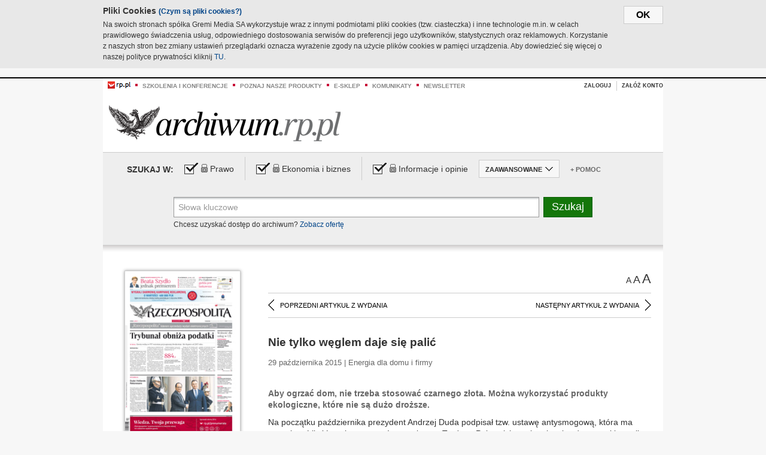

--- FILE ---
content_type: text/html;charset=UTF-8
request_url: https://archiwum.rp.pl/artykul/1290638-Nie-tylko-weglem-daje-sie-palic.html
body_size: 16835
content:







	
		






<!DOCTYPE HTML PUBLIC "-//W3C//DTD HTML 4.01//EN" "http://www.w3.org/TR/html4/strict.dtd">
<html xmlns:og="https://opengraphprotocol.org/schema/" xmlns:fb="https://www.facebook.com/2008/fbml">
    <head>
    

    
     

    

    <link rel="apple-touch-icon" sizes="57x57" href="../img/favicons/apple-icon-57x57.png">
    <link rel="apple-touch-icon" sizes="60x60" href="../img/favicons/apple-icon-60x60.png">
    <link rel="apple-touch-icon" sizes="72x72" href="../img/favicons/apple-icon-72x72.png">
    <link rel="apple-touch-icon" sizes="76x76" href="../img/favicons/apple-icon-76x76.png">
    <link rel="apple-touch-icon" sizes="114x114" href="../img/favicons/apple-icon-114x114.png">
    <link rel="apple-touch-icon" sizes="120x120" href="../img/favicons/apple-icon-120x120.png">
    <link rel="apple-touch-icon" sizes="144x144" href="../img/favicons/apple-icon-144x144.png">
    <link rel="apple-touch-icon" sizes="152x152" href="../img/favicons/apple-icon-152x152.png">
    <link rel="apple-touch-icon" sizes="180x180" href="../img/favicons/apple-icon-180x180.png">
    <link rel="icon" type="image/png" sizes="192x192"  href="../img/favicons/android-icon-192x192.png">
    <link rel="icon" type="image/png" sizes="32x32" href="../img/favicons/favicon-32x32.png">
    <link rel="icon" type="image/png" sizes="96x96" href="../img/favicons/favicon-96x96.png">
    <link rel="icon" type="image/png" sizes="16x16" href="../img/favicons/favicon-16x16.png">
    <link rel="manifest" href="../img/favicons/manifest.json">
    <meta name="msapplication-TileColor" content="#ffffff">
    <meta name="msapplication-TileImage" content="../img/favicons/ms-icon-144x144.png">
    <meta name="theme-color" content="#ffffff">


    
    


    <title>Nie tylko węglem daje się palić - Archiwum Rzeczpospolitej</title>

    <meta name="description" content="Aby ogrzać dom, nie trzeba stosować czarnego złota. Można wykorzystać produkty ekologiczne, które nie są dużo droższe." />
<meta name="robots" content="index, follow"/>

<meta name="copyright" content="Rp.pl">
<meta name="author" content="Rp.pl">

<meta http-equiv="Content-type" content="text/html; charset=UTF-8"/>
<meta http-equiv="Content-Language" content="pl"/>
<meta http-equiv="X-UA-Compatible" content="IE=Edge;chrome=1">


    
    
        	
        <link rel="stylesheet" href="https://static.presspublica.pl/web/arch_rp/css/archiwum-pro-article.css" type="text/css" />	
    


<link rel="stylesheet" href="https://static.presspublica.pl/web/arch_rp/css/archiwum-pro-common.css" type="text/css" />
<link rel="stylesheet" href="https://static.presspublica.pl/web/rp/css/ui-datepicker/jquery-ui-1.8.16.custom.css" type="text/css" />
<link rel="stylesheet" href="https://static.presspublica.pl/web/rp/css/rp_archiwum.css" type="text/css" />


<script type="text/javascript" src="https://static.presspublica.pl/web/arch_rp/js/oknobugs.js"></script>
<script type="text/javascript" src="https://static.presspublica.pl/web/arch_rp/js/keepLogged.js"></script>
<script type="text/javascript" src="https://static.presspublica.pl/web/arch_rp/js/calendarScripts.js"></script>
<script type="text/javascript" src="https://static.presspublica.pl/web/arch_rp/js/ajax.js" ></script>
<script type="text/javascript" src="https://static.presspublica.pl/web/arch_rp/js/ajax-dynamic-content.js"></script>
<script type="text/javascript" src="https://static.presspublica.pl/web/arch_rp/js/ajax-tooltip.js"></script>
<script type="text/javascript" src="/js/prototype.js"></script>
<script type="text/javascript" src="https://static.presspublica.pl/web/arch_rp/js/scriptaculous.js"></script>
<script type="text/javascript" src="https://static.presspublica.pl/web/arch_rp/js/commonScripts.js"></script>

<script type="text/javascript" src="https://code.jquery.com/jquery-1.6.4.min.js"></script>
<script type="text/javascript">
    $.noConflict();
</script>
<script type="text/javascript" src="https://static.presspublica.pl/web/arch_rp/js/jq_cover.js"></script>
<script type="text/javascript" src="https://static.presspublica.pl/web/arch_rp/js/commonArchiveRP.js"></script>
<script type="text/javascript">
    function ajax_init() {
        new Ajax.Updater('exampleV', '/AjaxKalendarzyk', {method:'post', asynchronous:false});
        jQuery('li.selectMonth .customArrow').text(jQuery('#calendarMonthSelect option:selected').text());
        jQuery('li.selectYear .customArrow').text(jQuery('#calendarYearSelect').val());
    }
    function ajax_change(data) {
        if(jQuery('#calendarDateSelected').val() != undefined) {
            var dateSelected = jQuery('#calendarDateSelected').val();
        } else {
            var dateSelected = data;
        }
        new Ajax.Updater('exampleV', '/AjaxKalendarzyk?data='+data+'&dataSelected='+dateSelected, {method:'post', asynchronous:false});
        jQuery('li.selectMonth .customArrow').text(jQuery('#calendarMonthSelect option:selected').text());
        jQuery('li.selectYear .customArrow').text(jQuery('#calendarYearSelect').val());
    }
</script>

<script type="text/javascript" src="https://static.presspublica.pl/web/rp/js/rp_commons.js"></script>
<script type="text/javascript" src="https://static.presspublica.pl/web/arch_rp/js/swfobject_modified.js"></script>
<script type="text/javascript" src="https://static.presspublica.pl/web/rp/js/jquery-ui-1.8.16.cal-auto.min.js"></script>


<script async src='https://cdn.onthe.io/io.js/5AgKXeyzk517'></script>

<!-- Google Tag Manager -->
<script>(function(w,d,s,l,i){w[l]=w[l]||[];w[l].push({'gtm.start':
new Date().getTime(),event:'gtm.js'});var f=d.getElementsByTagName(s)[0],
j=d.createElement(s),dl=l!='dataLayer'?'&l='+l:'';j.async=true;j.src=
'https://www.googletagmanager.com/gtm.js?id='+i+dl;f.parentNode.insertBefore(j,f);
})(window,document,'script','dataLayer','GTM-T7RX9324');</script>
<!-- End Google Tag Manager -->
	
<script async src="https://cdn.onthe.io/io.js/vGctnW9AjIV0"></script>
<script>
window._io_config = window._io_config || {};
window._io_config["0.2.0"] = window._io_config["0.2.0"] || [];
window._io_config["0.2.0"].push({
page_url: "https://archiwum.rp.pl/artykul/1290638.html",
page_url_canonical: "https://archiwum.rp.pl/artykul/1290638.html",
page_title: "Nie tylko węglem daje się palić - Archiwum Rzeczpospolitej",
page_type: "article",
page_language: "en",
article_authors: [],
article_categories: [],
article_type: "longread",
article_word_count: "",
article_publication_date: "Fri, 09 Feb 2018 12:39:12 GMT" 
});
</script>


</head>

<body itemscope itemtype="http://schema.org/Article">

    <!-- Google Tag Manager (noscript) -->
    <noscript><iframe src="https://www.googletagmanager.com/ns.html?id=GTM-T7RX9324"
    height="0" width="0" style="display:none;visibility:hidden"></iframe></noscript>
    <!-- End Google Tag Manager (noscript) -->

    <div id="cookie-gm-new" style="display: none;">
        <div id="cookie-gm-new-inner">
            <button id="cookie-gm-new-button">ok</button>
            <div id="cookie-gm-new-text-container">
                <h4 id="cookie-gm-new-text-header">Pliki Cookies <span><a href="https://gremimedia.pl/cookies.html">(Czym są pliki cookies?)</a></span></h4>
                Na swoich stronach spółka Gremi Media SA wykorzystuje wraz z innymi podmiotami pliki cookies (tzw. ciasteczka) i inne technologie m.in. w celach prawidłowego świadczenia usług, odpowiedniego dostosowania serwisów do preferencji jego użytkowników, statystycznych oraz reklamowych. Korzystanie z naszych stron bez zmiany ustawień przeglądarki oznacza wyrażenie zgody na użycie plików cookies w pamięci urządzenia. Aby dowiedzieć się więcej o naszej polityce prywatności kliknij <a href="https://gremimedia.pl/cookies.html">TU</a>.
            </div>
        </div>
    </div>

<a name="pageTop"></a>
<div id="mainColumn">

    <div id="topLinksBox">
        <div class="topLinkSep noSportV"></div>
        <div class="topLinkDiv noSportV"><a href="https://www.rp.pl/" title="rp.pl"><img src="https://static.presspublica.pl/web/rp/img/layout/logo_rp_small.png" alt="rp.pl" /></a></div>
        <div class="topLinkSep"></div>
        <div class="topLinkDiv"><img src="https://static.presspublica.pl/web/rp/img/layout/list_bullet_red.png" alt="*" /></div>
        <div class="topLinkSep"></div>
        <div class="topLinkElement">
            <a href="http://konferencje.rp.pl" title="Szkolenia i konferencje">Szkolenia i konferencje</a>
        </div>
        <div class="topLinkSep"></div>
        <div class="topLinkDiv"><img src="https://static.presspublica.pl/web/rp/img/layout/list_bullet_red.png" alt="*" /></div>
        <div class="topLinkSep"></div>
        <div class="topLinkElement">
            <a href="https://czytaj.rp.pl/" title="Poznaj nasze produkty">Poznaj nasze produkty</a>
        </div>
        <div class="topLinkSep"></div>
        <div class="topLinkDiv"><img src="https://static.presspublica.pl/web/rp/img/layout/list_bullet_red.png" alt="*" /></div>
        <div class="topLinkSep"></div>
        <div class="topLinkElement">
            <a href="https://www.sklep.rp.pl/" title="e-sklep">e-sklep</a>
        </div>
        <div class="topLinkSep"></div>
        <div class="topLinkDiv"><img src="https://static.presspublica.pl/web/rp/img/layout/list_bullet_red.png" alt="*" /></div>
        <div class="topLinkSep"></div>
        <div class="topLinkElement">
            <a href="http://komunikaty.rp.pl/" title="Komunikaty">Komunikaty</a>
        </div>
        <div class="topLinkSep"></div>
        <div class="topLinkDiv"><img src="https://static.presspublica.pl/web/rp/img/layout/list_bullet_red.png" alt="*" /></div>
        <div class="topLinkSep"></div>
        <div class="topLinkElement">
            <a href="http://newsletter.rp.pl/" title="Newsletter">Newsletter</a>
        </div>
        <div id="loginSearchBox">

            <!-- LOGIN : START -->

            
                
                
                    <div id="loginBox">

                        <div id="loginBtn" class="loginBoxBtns">
                            <a id="loginBtnLink" class="loginBtnLink" href="/login/archiwum" title="Zaloguj">Zaloguj</a>
                        </div>

                        <span class="delimeter">&nbsp;</span>

                        <div id="registerBtn" class="loginBoxBtns">
                            <a id="registerBtnLink" href="https://profil.presspublica.pl/registration?callback_url=https%3A%2F%2Farchiwum.rp.pl%2F" title="Załóż konto">Załóż konto</a>
                        </div>

                
            

            <div class="clr"></div>
        </div> 
        <!-- LOGIN : KONIEC -->

        <div class="clr"></div>
    </div> <!-- id="loginSearchBox" -->
    <!-- LOGIN/SEARCH : KONIEC -->

    <div class="clr"></div>
    <div class="clr"></div>
</div> 

<div id="headerBox">
    <div id="headerBoxp">

        <div id="logoBox">
            <div id="logo">
                <a title="Rzeczpospolita - Archiwum" href="https://archiwum.rp.pl/">
                    <img alt="Rzeczpospolita - Archiwum" src="https://static.presspublica.pl/web/rp/img/layout/logos/logo_archiwum.png"/>
                </a>					
            </div>

        </div> <!-- id="logoBox" -->

        <div class="clr"></div>

    </div>
</div> <!-- id="headerBox" -->

<!-- COOKIES BANNER : START -->
<div id="gm-cookies">
    <div class="cookies-title">
        <span>Pliki cookies</span>
        <a href="https://gremimedia.pl/cookies.html">Czym są pliki cookies <img src="https://static.presspublica.pl/web/rp/img/cookies/Qmark.png" alt="[?]" /></a>
    </div>

    <p>Używamy plików cookies, by ułatwić korzystanie z naszych serwisów.<br />
        Jeśli nie chcesz, by pliki cookies były zapisywane na Twoim dysku
        zmień ustawienia swojej przeglądarki. </p> 

    <button class="gm-cookies-continue-button" type="button">OK</button>
</div>
<!-- COOKIES BANNER 750x100 : KONIEC -->


		






<div id="contentBox">

	



<script type="text/javascript">
function checkQueryString(){
	jQuery('input[name="pageNum"]').val('1');
	if(jQuery("#searchInputArch").val() == 'Słowa kluczowe') {
		jQuery("#searchInputArch").val('')
	}
} 

jQuery(document).ready(function(){
	if(jQuery("#dateFrom").val() == "") {jQuery("#dateFrom").val('DD-MM-RRRR');}
	if(jQuery("#dateTo").val() == "") {jQuery("#dateTo").val('DD-MM-RRRR');}

	jQuery(".advTab").click(function(){
		if (jQuery(this).hasClass('closeTab')) {
			jQuery('#advancedSearchOptions').slideDown("fast");
			jQuery(this).removeClass('closeTab').addClass('openTab');
			
		} else if (jQuery(this).hasClass('openTab')) {
		
			jQuery('#advancedSearchOptions').slideUp("fast");
			jQuery(this).removeClass('openTab').addClass('closeTab');
		}
	});
	
	jQuery("#searchInputArch").focus(function(){
		if(jQuery(this).hasClass('default')) {
			jQuery(this).val('').removeClass('default'); 
		}
	}).blur(function(){
		if(jQuery(this).val() == '') {
			jQuery(this).val('Słowa kluczowe').addClass('default'); 
		}
	});

	jQuery('input[name="date"]').change(function(){
		if(jQuery('input[name="date"]:checked').val() != 'dates') {
			jQuery("#dateFrom").val('DD-MM-RRRR').addClass('datepickerDefault');
			jQuery("#dateTo").val('DD-MM-RRRR').addClass('datepickerDefault');
		}
	});
	
	
	jQuery("#searchInputArch").autocomplete({
		source: function(request, response){
			jQuery.ajax({
				url: "/json",
				dataType: "json",
				type: "POST",
				cache: false,
				data: {
					action: 'autocomplete',
					query: request.term
				},
				success: function(data){
					for(var j = data.result.length; j > 1; j--) {
						for (var i = 1; i < j; i++) {
						if (data.result[i-1].count.content < data.result[i].count.content) {
								var elm = data.result[i-1];
								data.result[i-1] = data.result[i];
								data.result[i] = elm;
							}
						}
					}
					response(jQuery.map(data.result, function(item){
						return {
							label: item.name.content,
							value: item.count.content,
						}
					}));
				}
			});
		},
		focus: function( event, ui ) {
			jQuery("#searchInputArch").val( ui.item.label );
			return false;
		},
		minLength: 2,
		select: function(event, ui){
			jQuery("#searchInputArch").val( ui.item.label );
			return false;
		}
	}).data( "autocomplete" )._renderItem = function( ul, item ) {
		return jQuery( "<li></li>" )
			.data( "item.autocomplete", item )
			.append( "<a>" + item.label + '<span class="searchQueryVal">wyników:' + item.value + "</span></a>" )
			.appendTo( ul );
	};

	jQuery('.ui-autocomplete').removeClass('ui-corner-all');



	//monthNamesShort: ['Sty', 'Lut', 'Mar', 'Kwi', 'Maj', 'Cze', 'Lip', 'Sie', 'Wrz', 'Paź', 'Lis', 'Gru'],
	
	jQuery.datepicker.regional['pl'] = {
		monthNames: ['Styczeń', 'Luty', 'Marzec', 'Kwiecień', 'Maj', 'Czerwiec', 'Lipiec', 'Sierpień', 'Wrzesień', 'Październik', 'Listopad', 'Grudzień'],
		monthNamesShort: ['Styczeń', 'Luty', 'Marzec', 'Kwiecień', 'Maj', 'Czerwiec', 'Lipiec', 'Sierpień', 'Wrzesień', 'Październik', 'Listopad', 'Grudzień'],
		dayNames: ['Niedziela', 'Poniedziałek', 'Wtorek', 'Środa', 'Czwartek', 'Piątek', 'Sobota'],
		dayNamesShort: ['Nie', 'Pn', 'Wt', 'Śr', 'Czw', 'Pt', 'So'],
		dayNamesMin: ['Nd', 'Pn', 'Wt', 'Śr', 'Cz', 'Pt', 'So'],
		dateFormat: 'dd-mm-yy',
		firstDay: 1,
		renderer: jQuery.datepicker.defaultRenderer,
		prevText: '&#x3c;Poprzedni',
		prevStatus: 'Pokaż poprzedni miesiąc',
		prevJumpText: '&#x3c;&#x3c;',
		prevJumpStatus: '',
		nextText: 'Następny&#x3e;',
		nextStatus: 'Pokaż następny miesiąc',
		nextJumpText: '&#x3e;&#x3e;',
		nextJumpStatus: '',
		currentText: 'dzisiaj',
		currentStatus: 'Pokaż aktualny miesiąc',
		todayText: 'Dziś',
		todayStatus: 'Pokaż aktualny miesiąc',
		clearText: 'Wyczyść',
		clearStatus: 'Wyczyść obecną datę',
		closeText: 'zastosuj',
		closeStatus: 'Zamknij bez zapisywania',
		yearStatus: 'Pokaż inny rok',
		monthStatus: 'Pokaż inny miesiąc',
		weekText: 'Tydz',
		weekStatus: 'Tydzień roku',
		dayStatus: '\'Wybierz\' D, M d',
		defaultStatus: 'Wybierz datę',
		isRTL: false,
		minDate: new Date(1993, 1 - 1, 1),
		yearRange: '1993:+1'
	};

	jQuery.datepicker.setDefaults(jQuery.datepicker.regional['pl']);

	jQuery("#dateFrom").click(function(){
		jQuery("#date_Between").attr('checked','checked');
		if(jQuery(this).val() == "DD-MM-RRRR") {
		    jQuery(this).val('').removeClass('datepickerDefault');
		}
	}).datepicker({
		changeMonth: true,
		changeYear: true,
		onClose: function(){
			if(jQuery(this).val() == "") {
				jQuery(this).val('DD-MM-RRRR').addClass('datepickerDefault');
			} else {
				jQuery(this).removeClass('datepickerDefault');
			}
			jQuery(this).blur();
		}
	});

	jQuery("#dateTo").click(function(){
		jQuery("#date_Between").attr('checked','checked');
		if(jQuery(this).val() == "DD-MM-RRRR") {
		      jQuery(this).val('').removeClass('datepickerDefault'); 
		}
	}).datepicker({
		changeMonth: true,
		changeYear: true,
		onClose: function(){
			if(jQuery(this).val() == "") {
				jQuery(this).val('DD-MM-RRRR').addClass('datepickerDefault');
			} else {
				jQuery(this).removeClass('datepickerDefault');
			}
			jQuery(this).blur();
		}
	});

	jQuery('.ui-datepicker').removeClass('ui-corner-all');
});

</script>



<!-- 
test dostepu

			
				
					<span class="article-lock"></span>
				
				
				

-->
<div id="searchNav">
    <form name="searchForm" id="searchForm" class="searchForm" action="/" onsubmit="return checkQueryString();">
		<div id="categoryTreeInfo" style="visibility:hidden"></div>
		<div id="searchOptions" class="clearfix">
			<span id="searchOptionsTitle">Szukaj w:</span>

			<div class="searchOptionsElement firstElement">
				<div class="virtualCheckboxContainer">
					<div class="virtualCheckbox  virtualCheckboxActive"></div>
					<input type="hidden" value="1" class="archivesSectionId" name="archivesSectionId" id="archivesSectionIdPrawo">
				</div>
				<div class="searchOptionsTextContainer">
					
					<div class="lockImg">
						
							<img  src="https://static.presspublica.pl/web/arch_rp/img/layout/lock.png" alt="[x]" title="Dział płatny">
								
													
					</div>
					
					<div class="searchOptionText lockText">
						<span>Prawo</span>
					</div>
				</div>
			</div>

			<div class="searchOptionsElement">
				<div class="virtualCheckboxContainer">
					<div class="virtualCheckbox  virtualCheckboxActive"></div>
					<input type="hidden" value="2" class="archivesSectionId" name="archivesSectionId" id="archivesSectionIdEkoBiz">
				</div>
				<div class="searchOptionsTextContainer">
					
										<div class="lockImg">
						
							<img  src="https://static.presspublica.pl/web/arch_rp/img/layout/lock.png" alt="[x]" title="Dział płatny">
								
													
					</div>
                          
					<div class="searchOptionText lockText">
						<span>Ekonomia i biznes</span>
					</div>
				</div>
			</div>

			<div class="searchOptionsElement lastElement">
				<div class="virtualCheckboxContainer">
					<div class="virtualCheckbox  virtualCheckboxActive"></div>
					<input type="hidden" value="3" class="archivesSectionId" name="archivesSectionId" id="archivesSectionIdInfoOpinie">
				</div>
				<div class="searchOptionsTextContainer">
					
										<div class="lockImg">
						
							<img  src="https://static.presspublica.pl/web/arch_rp/img/layout/lock.png" alt="[x]" title="Dział płatny">
								
													
					</div>
                                       
					<div class="searchOptionText lockText">
						<span>Informacje i opinie</span>
					</div>
				</div>
			</div>

			<div class="searchOptionsElement advTab closeTab">
				<div class="searchOptionsTextContainer">
					<div class="searchOptionText lockText">
						<span>ZAAWANSOWANE</span>
					</div>
					<div class="icon"></div>
				</div>
			</div>

			<div class="searchOptionsElement lastElement">
				<div class="searchOptionsTextContainer">
					<div class="searchOptionText lockText">
						<a class="helpLink" href="/faq" target="_balnk">+ Pomoc</a>
					</div>
				</div>
			</div>
		</div>
   
		<div id="advancedSearchOptions">
			<div id="advancedSearchOptionsWhen">
				<div class="w120">
					<input type="radio" name="date" id="date_All" value="all" checked="checked">
					<label for="date_All"> Wszystkie</label>
				</div>
				<div class="w110">
					<input type="radio" name="date" id="date_Today" value="today" >
					<label for="date_Today"> Dzisiaj</label>
				</div>
				<div class="w150">
					<input type="radio" name="date" id="date_LastWeek" value="lastweek" >
					<label for="date_LastWeek"> Ostatni tydzień</label>
				</div>
				<div class="w140">
					<input type="radio" name="date" id="date_LastMonth" value="lastmonth" >
					<label for="date_LastMonth"> Ostatni miesiąc</label>
				</div>
				<div class="dateInputLabel">
					<input type="radio" name="date" id="date_Between" value="dates" >
					<label for="date_Between"> Między</label>
				</div>
				<div class="dateInputLeft">
					<input name="dateFrom" id="dateFrom" autocomplete="off" class="datepicker  datepickerDefault" value='' maxlength="10">
				</div>
				<div class="dateInputSeparator">&ndash;</div>
				<div class="dateInputRight">
					<input name="dateTo" id="dateTo"  autocomplete="off" class="datepicker  datepickerDefault" value='' maxlength="10">
				</div>
			</div>

			<div id="advancedSearchOptionsWhere">
				<div class="w120">
					<input type="radio" name="scope" id="place_Everywhere" value="0" checked="checked">
					<label for="place_Everywhere"> Wszędzie</label>
				</div>
				<div class="w110">
					<input type="radio" name="scope" id="place_InTitles" value="2" >
					<label for="place_InTitles"> Tytuł</label>
				</div>
				<div class="w150">
					<input type="radio" name="scope" id="place_InAuthors" value="4" >
					<label for="place_InAuthors"> Autor</label>
				</div>
			</div>
		</div>

		<div id="searchBox">
			<div class="floatLBox shadowBox1">
				<input type="text" class="default" name="query" id="searchInputArch"  value="Słowa kluczowe" />
			</div>
			<div class="floatRBox shadowBox3">
				<input type="submit" class="submitBtn" name="searchBtn" id="searchBtn" value="Szukaj">
			</div>

			<div id="searchHelp">

				<div class="lockText" id="searchHelpText">
					
<span> Chcesz uzyskać dostęp do archiwum? <a target="_blank" href="https://czytaj.rp.pl/rp/e-prenumerata/autoodnawialna/plus?utm_source=archiwum_rp&utm_medium=zobacz_oferte">Zobacz ofertę</a></span>

				</div>
			</div>
		</div>
   	
		<div id="searchResultsSortOptions">
			<input type="hidden" name="sortBy" value='date' />
			<input type="hidden" name="sortOrder" value='0' />
			<input type="hidden" name="limit" value='25' />
			<input type="hidden" name="pageNum" value='1' />
		</div>
    </form>
</div>

	<div class="shadow-bottom"></div>


	<div id="col1">

		
			
		





	<script type="text/javascript">
		function getSendArticleForm(article){
			jQuery.ajax({
				type: "GET",
				url: "/WyslijMail.html?newsItemId="+article,
				cache: false,
				dataType: "html",
				success: function(data){
					jQuery('#layerContener').html(data);
					jQuery('#layerMask, #layerContener').show();
				},
				error: function(){
					jQuery('#ajaxLoader').fadeOut('midium');
				}
			});
			return false;
		}
	</script>



	<div id="articleTopBar">
		

		<div class="textSizeBox">
			<ul class="articleTextSizeNew">
				<li><a href="javascript:void(0)"><span class="normalText">A</span></a></li>
				<li><a href="javascript:void(0)"><span class="bigText">A</span></a></li>
				<li><a href="javascript:void(0)"><span class="bigerText">A</span></a></li>
			</ul>
		</div>

		
	</div>


<div class="pageArticleScroll">
	
		
			<a class="pageArticleScrollLeft" href="/artykul/1290637-Grzanie-moze-byc-tanie.html">
			
				<span class="icon"></span><span class="text">POPRZEDNI ARTYKUŁ Z WYDANIA</span>
			</a>
		
		
	

	
		
			<a class="pageArticleScrollRight" href="/artykul/1290640-Taryfa-na-miare-firmy.html">
			
				<span class="text">NASTĘPNY ARTYKUŁ Z WYDANIA</span><span class="icon"></span>
			</a>
		
		
	
</div>

		
		
		
		

		
			
			
				
			
		

		

		

		
		
		

		
			
			
			
			
			
			
			
			
			
			
			
			
			
		

		



		<!-- START KALENDARIUM, GŁÓWNY TEKST -->
		<div id="story" class="componentBox">

			<h1 class="articleTitle">Nie tylko węglem daje się palić</h1>

			<div class="artDetails">29 października 2015 | Energia dla domu i firmy</div>


			<div class="storyContent">
				
				<p class="lead" itemprop="description">Aby ogrzać dom, nie trzeba stosować czarnego złota. Można wykorzystać produkty ekologiczne, które nie są dużo droższe.</p>
				
					
						<p>Na początku października prezydent Andrzej Duda podpisał tzw. ustawę antysmogową, kt&oacute;ra ma ograniczać ilość zanieczyszczeń w powietrzu. To, że w Polsce ich poziom jest bardzo wysoki, wynika m.in. z tego, że w przydomowych piecach palimy węglem. Teraz samorządy będą mogły zakazać jego używania.</p> 
  <p>Na jakie paliwo zamienić węgiel, by nie p&oacute;jść z torbami? Możliwości jest sporo. Już od kilku lat do łask wracają kotły czy kominki opalane drewnem. To paliwo jest tanie i bardziej ekologiczne w por&oacute;wnaniu z węglem. – Podczas spalania drewna wydzielany jest gł&oacute;wnie dwutlenek węgla, minimalne ilości tlenk&oacute;w azotu, a znikome...</p><p/>
					
					
				
				

				
			</div>
			<div class="clr"></div>

				

					
					
					

					
						
						
						
							
							
						
					

					<div class="lockedArticleContainer  lockedArticleUserNotLoggedIn">

						

					<div class="lockedArticleBox">

							<div class="lockedArticleBoxTitle">
								<div class="lockedArticleBoxTitleLogo">
								</div>
								<div class="lockedArticleBoxTitleText">
									Dostęp do treści Archiwum.rp.pl jest płatny.
								</div>
							</div>

							<div class="lockedArticleBoxBody clearfix" style="display: block">


                                <div class="lockedArticleBox2" style="min-height: 180px;width:100%">
                               		<p>Archiwum Rzeczpospolitej to wygodna wyszukiwarka archiwalnych tekstów opublikowanych na łamach dziennika od 1993 roku. Unikalne źródło wiedzy o Polsce i świecie, wzbogacone o perspektywę ekonomiczną i prawną.</p>
									<p>Ponad milion tekstów w jednym miejscu.</p>
                                    <p>Zamów dostęp do pełnego Archiwum "Rzeczpospolitej"</p>
                                    <a href="https://czytaj.rp.pl/produkt/archiwum" class="greenButton">Zamów<br/>Unikalna oferta</a>
                                </div>

							</div>


							<div class="lockedArticleBoxBottomLinks">
              					
								
									<div class="lockedArticleBoxBottomLink">
										<a href="https://archiwum.rp.pl/login/archiwum"><span>Masz już wykupiony dostęp?</span> Zaloguj się</a>
									</div>
                				
								
							</div>

							<div class="clr"></div>

						</div>
					</div> 
			
		</div> 

		
		






<div class="pageArticleScroll">
	
		
			<a class="pageArticleScrollLeft" href="/artykul/1290637-Grzanie-moze-byc-tanie.html">
			
				<span class="icon"></span><span class="text">POPRZEDNI ARTYKUŁ Z WYDANIA</span>
			</a>
		
		
	

	
		
			<a class="pageArticleScrollRight" href="/artykul/1290640-Taryfa-na-miare-firmy.html">
			
				<span class="text">NASTĘPNY ARTYKUŁ Z WYDANIA</span><span class="icon"></span>
			</a>
		
		
	
</div>

	</div> 

	<div id="col2">
		




<!-- START KALENDARIUM, OKLADKA -->

	

	<div class="okladka_Box componentBox">
		<div id="issueBox">
			
				
					<img id="smallCover"
						src="https://static.presspublica.pl/red/rp/img/okladki/s_7_10282.jpg"
						alt="Wydanie: 10282" width="192" height="280" />
				
				
			
			<p id="issueNumber">
				<span class="label">Wydanie: </span> 10282
			</p>
		</div>

		
	</div>


<!-- KONIEC KALENDARIUM, OKLADKA -->



<!-- START KALENDARIUM, MINI KALENDARZ -->
<div class="miniCalendar_Box componentBox">
	








<div id="exampleV">
</div>

<script type="text/javascript">
	function changeMonth(month){
		jQuery('li.selectMonth .customArrow').text(jQuery('#calendarMonthSelect option:selected').text());
		var day = '01';
		var calendarYear = jQuery('#calendarYearSelect').val();
		var calendarDate = calendarYear+"/"+month+"/"+day;
		ajax_change(calendarDate);
	}
	function changeYear(year){
		jQuery('li.selectYear .customArrow').text(jQuery('#calendarYearSelect').val());
		var day = '01';
		var calendarMonth = jQuery('#calendarMonthSelect').val();
		var calendarDate = year+"/"+calendarMonth+"/"+day;
		ajax_change(calendarDate);
	}
</script>



	<script type="text/javascript">
		ajax_change(20151029);
	</script>





		
</div>


	<div id="pageListSidebar">
		<div id="pageListHeader">Spis treści</div>

		

		

			
				
				
					<div
						class="pages pageClose">
				
			
			<h2 class="pageTitleSidebar">Pierwsza strona<a
					name="Pierwsza strona"></a><span
					class="icon"></span>
			</h2>

			<div class="articles">
				

				
					
					
					

					
					

					<div class="article">
						<a href="/artykul/1290760-Duda-i-Hollande-Rekonesans.html"
							title="Duda i Hollande. Rekonesans">Duda i Hollande. Rekonesans</a>
					</div>
				
					
					
					

					
					

					<div class="article">
						<a href="/artykul/1290889-Pierwszym-gosciem-akcji-„Rzeczpospolitej”- [base64]–-Uwazamy-ze-da-sie-uzyskac-ponad-50-mld-zl-jesli-porownamy-obecna-wydajnosc-podatkowa-do-wydajnosci-z-roku-2007-–-uwaza-Kowalczyk--Jego-zdaniem-nowe-dochody-pozwola-zrealizowac-wiele-postulatow-wyborczych-juz-w-najblizszym-roku-budzetowym---	—pmaj--	Rozmowa-o-finansowych-planach-PiS->A8Atom-jest-zbyt-drogi.html"
							title="Pierwszym gościem akcji „Rzeczpospolitej”  i Facebooka po wyborach był wczoraj poseł Henryk Kowalczyk, odpowiedzialny za finanse PiS, typowany również do rządu. Polityk odpowiadał na pytania internautów.  Przekonywał m.in., że z uszczelnienia systemu podatkowego można sfinansować obietnice ugrupowania. – Uważamy, że da się uzyskać ponad 50 mld zł, jeśli porównamy obecną wydajność podatkową do wydajności z roku 2007 – uważa Kowalczyk.  Jego zdaniem nowe dochody pozwolą zrealizować wiele postulatów wyborczych już w najbliższym roku budżetowym.   	—pmaj  	Rozmowa o finansowych planach PiS &gt;A8Atom jest zbyt drogi">Pierwszym gościem akcji „Rzeczpospolitej”  i Facebooka po wyborach był wczoraj poseł Henryk Kowalczyk, odpowiedzialny za finanse PiS, typowany również do rządu. Polityk odpowiadał na pytania internautów.  Przekonywał m.in., że z uszczelnienia systemu podatkowego można sfinansować obietnice ugrupowania. – Uważamy, że da się uzyskać ponad 50 mld zł, jeśli porównamy obecną wydajność podatkową do wydajności z roku 2007 – uważa Kowalczyk.  Jego zdaniem nowe dochody pozwolą zrealizować wiele postulatów wyborczych już w najbliższym roku budżetowym.   	—pmaj  	Rozmowa o finansowych planach PiS >A8Atom jest zbyt drogi</a>
					</div>
				
					
					
					

					
					

					<div class="article">
						<a href="/artykul/1290757-Trybunal-obniza-podatki.html"
							title="Trybunał obniża podatki">Trybunał obniża podatki</a>
					</div>
				
					
					
					

					
					

					<div class="article">
						<a href="/artykul/1290759-Wolnosc-dla-uslug-w-UE.html"
							title="Wolność dla usług w UE">Wolność dla usług w UE</a>
					</div>
				
					
					
					

					
						
					
					

					<div class="article lastArticle">
						<a href="/artykul/1290761-Wolnosc-dla-uslug-w-UE.html"
							title="Wolność dla usług w UE">Wolność dla usług w UE</a>
					</div>
				
			</div>
	</div>
	

			
				
				
					<div
						class="pages pageClose">
				
			
			<h2 class="pageTitleSidebar">Druga strona<a
					name="Druga strona"></a><span
					class="icon"></span>
			</h2>

			<div class="articles">
				

				
					
					
					

					
					

					<div class="article">
						<a href="/artykul/1290738-Komentarz-„Rzeczpospolitej”-Klopotliwy-prezent-Trybunalu-dla-PiS.html"
							title="Komentarz „Rzeczpospolitej” Kłopotliwy prezent Trybunału dla PiS">Komentarz „Rzeczpospolitej” Kłopotliwy prezent Trybunału dla PiS</a>
					</div>
				
					
					
					

					
					

					<div class="article">
						<a href="/artykul/1290741-Polubic-smierc.html"
							title="Polubić śmierć">Polubić śmierć</a>
					</div>
				
					
					
					

					
					

					<div class="article">
						<a href="/artykul/1290739-Przepychanki-w-PO-niewazne-dla-Polski.html"
							title="Przepychanki w PO nieważne dla Polski">Przepychanki w PO nieważne dla Polski</a>
					</div>
				
					
					
					

					
						
					
					

					<div class="article lastArticle">
						<a href="/artykul/1290742-Relikt-stalinowskiej-kultury-masowej.html"
							title="Relikt stalinowskiej kultury masowej">Relikt stalinowskiej kultury masowej</a>
					</div>
				
			</div>
	</div>
	

			
				
				
					<div
						class="pages pageClose">
				
			
			<h2 class="pageTitleSidebar">Kraj<a
					name="Kraj"></a><span
					class="icon"></span>
			</h2>

			<div class="articles">
				

				
					
					
					

					
					

					<div class="article">
						<a href="/artykul/1290718-Czworo-Dudow-ale-tylko-jeden-krewny-prezydenta.html"
							title="Czworo Dudów, ale tylko jeden krewny prezydenta">Czworo Dudów, ale tylko jeden krewny prezydenta</a>
					</div>
				
					
					
					

					
					

					<div class="article">
						<a href="/artykul/1290717-Drugiego-Biedronia-nie-bedzie.html"
							title="Drugiego Biedronia nie będzie">Drugiego Biedronia nie będzie</a>
					</div>
				
					
					
					

					
					

					<div class="article">
						<a href="/artykul/1290748-Kulisy-nocnych-narad.html"
							title="Kulisy nocnych narad">Kulisy nocnych narad</a>
					</div>
				
					
					
					

					
					

					<div class="article">
						<a href="/artykul/1290715-Platforma-bedzie-zwarta-jak-piesc.html"
							title="Platforma będzie zwarta jak pięść">Platforma będzie zwarta jak pięść</a>
					</div>
				
					
					
					

					
					

					<div class="article">
						<a href="/artykul/1290749-Premier-Ewa-Kopacz-walczy-o-Platforme.html"
							title="Premier Ewa Kopacz walczy o Platformę">Premier Ewa Kopacz walczy o Platformę</a>
					</div>
				
					
					
					

					
					

					<div class="article">
						<a href="/artykul/1290764-Uratowali-niezwykly-zydowski-cmentarz.html"
							title="Uratowali niezwykły żydowski cmentarz">Uratowali niezwykły żydowski cmentarz</a>
					</div>
				
					
					
					

					
					

					<div class="article">
						<a href="/artykul/1290762-W-SLD-juz-wyciagaja-noze.html"
							title="W SLD już wyciągają noże">W SLD już wyciągają noże</a>
					</div>
				
					
					
					

					
					

					<div class="article">
						<a href="/artykul/1290681-W-samorzadach-beda-nowe-wybory.html"
							title="W samorządach będą nowe wybory">W samorządach będą nowe wybory</a>
					</div>
				
					
					
					

					
					

					<div class="article">
						<a href="/artykul/1290765-W-skrocie.html"
							title="W skrócie">W skrócie</a>
					</div>
				
					
					
					

					
						
					
					

					<div class="article lastArticle">
						<a href="/artykul/1290680-Sledczy-upomna-sie-o-Jana-Burego.html"
							title="Śledczy upomną się o Jana Burego">Śledczy upomną się o Jana Burego</a>
					</div>
				
			</div>
	</div>
	

			
				
				
					<div
						class="pages pageClose">
				
			
			<h2 class="pageTitleSidebar">Świat<a
					name="Świat"></a><span
					class="icon"></span>
			</h2>

			<div class="articles">
				

				
					
					
					

					
					

					<div class="article">
						<a href="/artykul/1290753-Bawaria-stawia-ultimatum.html"
							title="Bawaria stawia ultimatum">Bawaria stawia ultimatum</a>
					</div>
				
					
					
					

					
					

					<div class="article">
						<a href="/artykul/1290758-Ciemne-chmury-nad-Kijowem.html"
							title="Ciemne chmury nad Kijowem">Ciemne chmury nad Kijowem</a>
					</div>
				
					
					
					

					
					

					<div class="article">
						<a href="/artykul/1290754-Jeszcze-jeden-front-Putina:-Wojna-o-Balkany.html"
							title="Jeszcze jeden front Putina: Wojna o Bałkany">Jeszcze jeden front Putina: Wojna o Bałkany</a>
					</div>
				
					
					
					

					
					

					<div class="article">
						<a href="/artykul/1290756-Najtrudniejsze-sprawy-na-pozniej.html"
							title="Najtrudniejsze sprawy na później">Najtrudniejsze sprawy na później</a>
					</div>
				
					
					
					

					
						
					
					

					<div class="article lastArticle">
						<a href="/artykul/1290755-W-skrocie.html"
							title="W skrócie">W skrócie</a>
					</div>
				
			</div>
	</div>
	

			
				
				
					<div
						class="pages pageClose">
				
			
			<h2 class="pageTitleSidebar">Publicystyka, Opinie<a
					name="Publicystyka, Opinie"></a><span
					class="icon"></span>
			</h2>

			<div class="articles">
				

				
					
					
					

					
					

					<div class="article">
						<a href="/artykul/1290676-Europa-musi-sobie-sama-poradzic.html"
							title="Europa musi sobie sama poradzić">Europa musi sobie sama poradzić</a>
					</div>
				
					
					
					

					
					

					<div class="article">
						<a href="/artykul/1290672-Wybory-Facebooka.html"
							title="Wybory Facebooka">Wybory Facebooka</a>
					</div>
				
					
					
					

					
						
					
					

					<div class="article lastArticle">
						<a href="/artykul/1290673-„Przygody-Tischnera-w-krainie-Liliputow'.html"
							title="„Przygody Tischnera w krainie Liliputów&#034;">„Przygody Tischnera w krainie Liliputów"</a>
					</div>
				
			</div>
	</div>
	

			
				
				
					<div
						class="pages pageClose">
				
			
			<h2 class="pageTitleSidebar">Kultura<a
					name="Kultura"></a><span
					class="icon"></span>
			</h2>

			<div class="articles">
				

				
					
					
					

					
						
					
					

					<div class="article lastArticle">
						<a href="/artykul/1290671-Teatr-o-buncie-mas.html"
							title="Teatr o buncie mas">Teatr o buncie mas</a>
					</div>
				
			</div>
	</div>
	

			
				
				
					<div
						class="pages pageClose">
				
			
			<h2 class="pageTitleSidebar">Nauka<a
					name="Nauka"></a><span
					class="icon"></span>
			</h2>

			<div class="articles">
				

				
					
					
					

					
					

					<div class="article">
						<a href="/artykul/1290674-Przyciaganie-dzwiekiem.html"
							title="Przyciąganie dźwiękiem">Przyciąganie dźwiękiem</a>
					</div>
				
					
					
					

					
						
					
					

					<div class="article lastArticle">
						<a href="/artykul/1290675-Slady-rolnictwa--na-dnie-morza.html"
							title="Ślady rolnictwa  na dnie morza">Ślady rolnictwa  na dnie morza</a>
					</div>
				
			</div>
	</div>
	

			
				
				
					<div
						class="pages pageClose">
				
			
			<h2 class="pageTitleSidebar">Sport<a
					name="Sport"></a><span
					class="icon"></span>
			</h2>

			<div class="articles">
				

				
					
					
					

					
					

					<div class="article">
						<a href="/artykul/1290737-Misja-prawie-niemozliwa.html"
							title="Misja prawie niemożliwa">Misja prawie niemożliwa</a>
					</div>
				
					
					
					

					
						
					
					

					<div class="article lastArticle">
						<a href="/artykul/1290735-Sto-lat-niecheci.html"
							title="Sto lat niechęci">Sto lat niechęci</a>
					</div>
				
			</div>
	</div>
	

			
				
				
					<div
						class="pages pageClose">
				
			
			<h2 class="pageTitleSidebar">Ekonomia<a
					name="Ekonomia"></a><span
					class="icon"></span>
			</h2>

			<div class="articles">
				

				
					
					
					

					
					

					<div class="article">
						<a href="/artykul/1290725-Alior:-kolejne-zakupy-w-drodze.html"
							title="Alior: kolejne zakupy w drodze ">Alior: kolejne zakupy w drodze </a>
					</div>
				
					
					
					

					
					

					<div class="article">
						<a href="/artykul/1290731-Analizujemy--kolejne-inwestycje-weglowe.html"
							title="Analizujemy  kolejne inwestycje węglowe">Analizujemy  kolejne inwestycje węglowe</a>
					</div>
				
					
					
					

					
					

					<div class="article">
						<a href="/artykul/1290701-Drony-nadlatuja-ze-sklepow.html"
							title="Drony nadlatują ze sklepów ">Drony nadlatują ze sklepów </a>
					</div>
				
					
					
					

					
					

					<div class="article">
						<a href="/artykul/1290732-Inwestorzy-doplacaja-do-wloskiego-dlugu.html"
							title="Inwestorzy dopłacają do włoskiego długu">Inwestorzy dopłacają do włoskiego długu</a>
					</div>
				
					
					
					

					
					

					<div class="article">
						<a href="/artykul/1290733-Kalendarium-gospodarcze.html"
							title="Kalendarium gospodarcze">Kalendarium gospodarcze</a>
					</div>
				
					
					
					

					
					

					<div class="article">
						<a href="/artykul/1290713-Kapital-na-samodzielne-dzialanie.html"
							title="Kapitał na samodzielne działanie">Kapitał na samodzielne działanie</a>
					</div>
				
					
					
					

					
					

					<div class="article">
						<a href="/artykul/1290730-Kolejna-SKOK--ma-zarzad-komisaryczny.html"
							title="Kolejna SKOK  ma zarząd komisaryczny">Kolejna SKOK  ma zarząd komisaryczny</a>
					</div>
				
					
					
					

					
					

					<div class="article">
						<a href="/artykul/1290743-Komentarz-rysunkowy.html"
							title="Komentarz rysunkowy">Komentarz rysunkowy</a>
					</div>
				
					
					
					

					
					

					<div class="article">
						<a href="/artykul/1290700-Nadzor-wazny-choc-niedoceniany.html"
							title="Nadzór ważny, choć niedoceniany">Nadzór ważny, choć niedoceniany</a>
					</div>
				
					
					
					

					
					

					<div class="article">
						<a href="/artykul/1290736-Nie-tylko-skutecznosc.html"
							title="Nie tylko skuteczność">Nie tylko skuteczność</a>
					</div>
				
					
					
					

					
					

					<div class="article">
						<a href="/artykul/1290710-Niemoc-przy-2100-pkt.html"
							title="Niemoc przy 2100 pkt">Niemoc przy 2100 pkt</a>
					</div>
				
					
					
					

					
					

					<div class="article">
						<a href="/artykul/1290709-PKP-Cargo-planuje-zagraniczna-ekspansje.html"
							title="PKP Cargo planuje zagraniczną ekspansję">PKP Cargo planuje zagraniczną ekspansję</a>
					</div>
				
					
					
					

					
					

					<div class="article">
						<a href="/artykul/1290699-Piwna-wojna-trwa-przez-caly-rok.html"
							title="Piwna wojna trwa przez cały rok ">Piwna wojna trwa przez cały rok </a>
					</div>
				
					
					
					

					
					

					<div class="article">
						<a href="/artykul/1290750-Polka-uwalnia-uslugi--w-Unii-Europejskiej.html"
							title="Polka uwalnia usługi  w Unii Europejskiej ">Polka uwalnia usługi  w Unii Europejskiej </a>
					</div>
				
					
					
					

					
					

					<div class="article">
						<a href="/artykul/1290908-Polska-nadal-mocna-w-regionie.html"
							title="Polska nadal mocna w regionie">Polska nadal mocna w regionie</a>
					</div>
				
					
					
					

					
					

					<div class="article">
						<a href="/artykul/1290706-Przeswietlanie-KGHM.html"
							title="Prześwietlanie KGHM">Prześwietlanie KGHM</a>
					</div>
				
					
					
					

					
					

					<div class="article">
						<a href="/artykul/1290714-Rekomendacje.html"
							title="Rekomendacje">Rekomendacje</a>
					</div>
				
					
					
					

					
					

					<div class="article">
						<a href="/artykul/1290708-Rentownosc-spada.html"
							title="Rentowność spada ">Rentowność spada </a>
					</div>
				
					
					
					

					
					

					<div class="article">
						<a href="/artykul/1290707-Rosnie-opor--wobec-gazociagu.html"
							title="Rośnie opór  wobec gazociągu">Rośnie opór  wobec gazociągu</a>
					</div>
				
					
					
					

					
					

					<div class="article">
						<a href="/artykul/1290711-Sprzedaz-iPhone'ow-ostro-w-gore-swiateczne-zniwa-za-pasem.html"
							title="Sprzedaż iPhone&#039;ów ostro w górę, świąteczne żniwa za pasem">Sprzedaż iPhone'ów ostro w górę, świąteczne żniwa za pasem</a>
					</div>
				
					
					
					

					
					

					<div class="article">
						<a href="/artykul/1290751-Syzyfowa-praca-nad-rynkiem-uslug.html"
							title="Syzyfowa praca nad rynkiem usług ">Syzyfowa praca nad rynkiem usług </a>
					</div>
				
					
					
					

					
					

					<div class="article">
						<a href="/artykul/1290705-Volkswagen:-rosna-koszty-afery.html"
							title="Volkswagen: rosną koszty afery">Volkswagen: rosną koszty afery</a>
					</div>
				
					
					
					

					
					

					<div class="article">
						<a href="/artykul/1290702-W-skrocie.html"
							title="W skrócie">W skrócie</a>
					</div>
				
					
					
					

					
					

					<div class="article">
						<a href="/artykul/1290752-Wiecej-pracy-niz-wegiel-dadza-nam-wiatraki.html"
							title="Więcej pracy niż węgiel dadzą nam wiatraki?">Więcej pracy niż węgiel dadzą nam wiatraki?</a>
					</div>
				
					
					
					

					
					

					<div class="article">
						<a href="/artykul/1290712-Wyniki-dobrze-ocenione.html"
							title="Wyniki dobrze ocenione ">Wyniki dobrze ocenione </a>
					</div>
				
					
					
					

					
						
					
					

					<div class="article lastArticle">
						<a href="/artykul/1290734-Zakazac--blokad-geograficznych.html"
							title="Zakazać  blokad geograficznych   ">Zakazać  blokad geograficznych   </a>
					</div>
				
			</div>
	</div>
	

			
				
				
					<div
						class="pages pageClose">
				
			
			<h2 class="pageTitleSidebar">Prawo<a
					name="Prawo"></a><span
					class="icon"></span>
			</h2>

			<div class="articles">
				

				
					
					
					

					
					

					<div class="article">
						<a href="/artykul/1290746-Alimenty-od-posrednika-wolne-od-PIT.html"
							title="Alimenty od pośrednika wolne od PIT">Alimenty od pośrednika wolne od PIT</a>
					</div>
				
					
					
					

					
					

					<div class="article">
						<a href="/artykul/1290697-Bez-szczepienia-do-zlobka.html"
							title="Bez szczepienia do żłobka">Bez szczepienia do żłobka</a>
					</div>
				
					
					
					

					
					

					<div class="article">
						<a href="/artykul/1290693-CEPiK-20-nie-jest-zagrozony.html"
							title="CEPiK 2.0 nie jest zagrożony">CEPiK 2.0 nie jest zagrożony</a>
					</div>
				
					
					
					

					
					

					<div class="article">
						<a href="/artykul/1290720-Dziennik-ustaw-z-28-pazdziernikia.html"
							title="Dziennik ustaw z 28 październikia">Dziennik ustaw z 28 październikia</a>
					</div>
				
					
					
					

					
					

					<div class="article">
						<a href="/artykul/1290690-Gminy-czeka-dziesiec-lat-niepewnosci.html"
							title="Gminy czeka dziesięć lat niepewności">Gminy czeka dziesięć lat niepewności</a>
					</div>
				
					
					
					

					
					

					<div class="article">
						<a href="/artykul/1290745-Na-chorobowym-dzwoni-sie-do-pracy.html"
							title="Na chorobowym dzwoni się do pracy">Na chorobowym dzwoni się do pracy</a>
					</div>
				
					
					
					

					
					

					<div class="article">
						<a href="/artykul/1290719-Nie-kazda-firma-i-pracujacy-za-granica-odzyska-nadplacone-skladki.html"
							title="Nie każda firma i pracujący za granicą odzyska nadpłacone składki ">Nie każda firma i pracujący za granicą odzyska nadpłacone składki </a>
					</div>
				
					
					
					

					
					

					<div class="article">
						<a href="/artykul/1290728-Po-mediacji-latwiej-sobie-podac-rece-niz-po-wyroku.html"
							title="Po mediacji łatwiej sobie podać ręce niż po wyroku">Po mediacji łatwiej sobie podać ręce niż po wyroku</a>
					</div>
				
					
					
					

					
					

					<div class="article">
						<a href="/artykul/1290698-Podwyzki-nie-dla-wszystkich.html"
							title="Podwyżki nie dla wszystkich ">Podwyżki nie dla wszystkich </a>
					</div>
				
					
					
					

					
					

					<div class="article">
						<a href="/artykul/1290727-Polska-nie-wesprze-malzenstw-jednej-plci.html"
							title="Polska nie wesprze małżeństw jednej płci">Polska nie wesprze małżeństw jednej płci</a>
					</div>
				
					
					
					

					
					

					<div class="article">
						<a href="/artykul/1290726-Raty:-nowy-sposob-na-mandaty.html"
							title="Raty: nowy sposób na mandaty ">Raty: nowy sposób na mandaty </a>
					</div>
				
					
					
					

					
					

					<div class="article">
						<a href="/artykul/1290744-Rok-na-zmiane-kwoty-wolnej.html"
							title="Rok na zmianę kwoty wolnej">Rok na zmianę kwoty wolnej</a>
					</div>
				
					
					
					

					
					

					<div class="article">
						<a href="/artykul/1290721-Rozporzadzenie--nie-zastapi-ustawy.html"
							title="Rozporządzenie  nie zastąpi ustawy">Rozporządzenie  nie zastąpi ustawy</a>
					</div>
				
					
					
					

					
					

					<div class="article">
						<a href="/artykul/1290729-Skonczy-sie-fikcyjne-przetwarzanie-smieci-przez-oszustow.html"
							title="Skończy się fikcyjne przetwarzanie śmieci przez oszustów">Skończy się fikcyjne przetwarzanie śmieci przez oszustów</a>
					</div>
				
					
					
					

					
					

					<div class="article">
						<a href="/artykul/1290722-Sprostowanie.html"
							title="Sprostowanie">Sprostowanie</a>
					</div>
				
					
					
					

					
					

					<div class="article">
						<a href="/artykul/1290692-Sprzeciw-firmy-Leroy-Merlin-okazal-sie-nieskuteczny.html"
							title="Sprzeciw firmy Leroy Merlin okazał się nieskuteczny">Sprzeciw firmy Leroy Merlin okazał się nieskuteczny</a>
					</div>
				
					
					
					

					
					

					<div class="article">
						<a href="/artykul/1290694-Ulgi-na-koszt-samorzadow.html"
							title="Ulgi na koszt samorządów">Ulgi na koszt samorządów</a>
					</div>
				
					
					
					

					
					

					<div class="article">
						<a href="/artykul/1290696-Urzednicy-kontrolowani-w-internecie.html"
							title="Urzędnicy kontrolowani w internecie">Urzędnicy kontrolowani w internecie</a>
					</div>
				
					
					
					

					
					

					<div class="article">
						<a href="/artykul/1290724-Warszawa-walczy-o-teatr.html"
							title="Warszawa walczy o teatr ">Warszawa walczy o teatr </a>
					</div>
				
					
					
					

					
					

					<div class="article">
						<a href="/artykul/1290723-Wycieczki-kupowane-przez-internet-moga-zdrozec.html"
							title="Wycieczki kupowane przez internet mogą zdrożeć">Wycieczki kupowane przez internet mogą zdrożeć</a>
					</div>
				
					
					
					

					
					

					<div class="article">
						<a href="/artykul/1290716-ZUS-zwroci-miliony-delegujacym-w-swiat.html"
							title="ZUS zwróci miliony delegującym w świat">ZUS zwróci miliony delegującym w świat</a>
					</div>
				
					
					
					

					
						
					
					

					<div class="article lastArticle">
						<a href="/artykul/1290747-Zmniejszy-sie-biurokracja-w-akcyzie.html"
							title="Zmniejszy się biurokracja w akcyzie">Zmniejszy się biurokracja w akcyzie</a>
					</div>
				
			</div>
	</div>
	

			
				
				
					<div
						class="pages pageClose">
				
			
			<h2 class="pageTitleSidebar">Praca i ZUS<a
					name="Praca i ZUS"></a><span
					class="icon"></span>
			</h2>

			<div class="articles">
				

				
					
					
					

					
					

					<div class="article">
						<a href="/artykul/1290646-Czasem-emocje-trudno-odlozyc-na-polke.html"
							title="Czasem emocje trudno odłożyć na półkę">Czasem emocje trudno odłożyć na półkę</a>
					</div>
				
					
					
					

					
					

					<div class="article">
						<a href="/artykul/1290653-Dyscyplinarka-bez-wyrzutow-sumienia.html"
							title="Dyscyplinarka bez wyrzutów sumienia">Dyscyplinarka bez wyrzutów sumienia</a>
					</div>
				
					
					
					

					
					

					<div class="article">
						<a href="/artykul/1290650-Etat-dla-niepelnosprawnego-z-ulatwieniami.html"
							title="Etat dla niepełnosprawnego z ułatwieniami">Etat dla niepełnosprawnego z ułatwieniami</a>
					</div>
				
					
					
					

					
					

					<div class="article">
						<a href="/artykul/1290652-Inne-miejsce-pracy-ale-ten-sam-pracodawca.html"
							title="Inne miejsce pracy, ale ten sam pracodawca">Inne miejsce pracy, ale ten sam pracodawca</a>
					</div>
				
					
					
					

					
					

					<div class="article">
						<a href="/artykul/1290647-Karta-korporacyjna-nie-zastapi-zaliczki.html"
							title="Karta korporacyjna nie zastąpi zaliczki">Karta korporacyjna nie zastąpi zaliczki</a>
					</div>
				
					
					
					

					
					

					<div class="article">
						<a href="/artykul/1290645-Lepiej-wskazac-dla-kogo-pieniadze-z-polisy.html"
							title="Lepiej wskazać, dla kogo pieniądze z polisy">Lepiej wskazać, dla kogo pieniądze z polisy</a>
					</div>
				
					
					
					

					
					

					<div class="article">
						<a href="/artykul/1290654-Nieudane-proby-ratowania-spolki-odbija-sie--na-zarzadzie.html"
							title="Nieudane próby ratowania spółki odbiją się  na zarządzie">Nieudane próby ratowania spółki odbiją się  na zarządzie</a>
					</div>
				
					
					
					

					
					

					<div class="article">
						<a href="/artykul/1290648-Pracownica-karmiaca-dziecko-piersia-moze-byc-dawca-krwi.html"
							title="Pracownica karmiąca dziecko piersią może być dawcą krwi">Pracownica karmiąca dziecko piersią może być dawcą krwi</a>
					</div>
				
					
					
					

					
					

					<div class="article">
						<a href="/artykul/1290651-Rozstanie-z-rodzicem-bywa-drozsze--niz-jego-zatrudnianie.html"
							title="Rozstanie z rodzicem bywa droższe  niż jego zatrudnianie  ">Rozstanie z rodzicem bywa droższe  niż jego zatrudnianie  </a>
					</div>
				
					
					
					

					
					

					<div class="article">
						<a href="/artykul/1290644-Ryzykowna--gra-na-zwloke.html"
							title="Ryzykowna  gra na zwłokę ">Ryzykowna  gra na zwłokę </a>
					</div>
				
					
					
					

					
					

					<div class="article">
						<a href="/artykul/1290655-Szpitalna-moda-na-kontrakty.html"
							title="Szpitalna moda na kontrakty">Szpitalna moda na kontrakty</a>
					</div>
				
					
					
					

					
					

					<div class="article">
						<a href="/artykul/1290656-Urzednik-sam-wybiera-sposob-rekompensaty-nadgodzin.html"
							title="Urzędnik sam wybiera sposób rekompensaty nadgodzin">Urzędnik sam wybiera sposób rekompensaty nadgodzin</a>
					</div>
				
					
					
					

					
						
					
					

					<div class="article lastArticle">
						<a href="/artykul/1290649-W-rekrutacji-nie-rzadzi-metryka.html"
							title="W rekrutacji nie rządzi metryka">W rekrutacji nie rządzi metryka</a>
					</div>
				
			</div>
	</div>
	

			
				
				
					<div
						class="pages pageClose">
				
			
			<h2 class="pageTitleSidebar">Dobra Firma<a
					name="Dobra Firma"></a><span
					class="icon"></span>
			</h2>

			<div class="articles">
				

				
					
					
					

					
					

					<div class="article">
						<a href="/artykul/1290539-Bez-kasy-i-ze-zwolnieniem.html"
							title="Bez kasy i ze zwolnieniem">Bez kasy i ze zwolnieniem</a>
					</div>
				
					
					
					

					
					

					<div class="article">
						<a href="/artykul/1290532-Blad-przy-refakturowaniu-mediow-grozniejszy-dla-wynajmujacego.html"
							title="Błąd przy refakturowaniu mediów groźniejszy dla wynajmującego">Błąd przy refakturowaniu mediów groźniejszy dla wynajmującego</a>
					</div>
				
					
					
					

					
					

					<div class="article">
						<a href="/artykul/1290531-Darmowe-oprogramowanie-nie-zawsze-za-darmo.html"
							title="Darmowe oprogramowanie nie zawsze za darmo">Darmowe oprogramowanie nie zawsze za darmo</a>
					</div>
				
					
					
					

					
					

					<div class="article">
						<a href="/artykul/1290535-Jak-prowadzic-pkpir:-Rolnik-nie-zaplaci-wyzszej-daniny-od-sprzedanych-chryzantem.html"
							title="Jak prowadzić pkpir: Rolnik nie zapłaci wyższej daniny od sprzedanych chryzantem">Jak prowadzić pkpir: Rolnik nie zapłaci wyższej daniny od sprzedanych chryzantem</a>
					</div>
				
					
					
					

					
					

					<div class="article">
						<a href="/artykul/1290641-Jaki-podatek-od-wynajmu-powierzchni-uzytkowych--i-mieszkaniowych.html"
							title="Jaki podatek od wynajmu powierzchni użytkowych  i mieszkaniowych">Jaki podatek od wynajmu powierzchni użytkowych  i mieszkaniowych</a>
					</div>
				
					
					
					

					
					

					<div class="article">
						<a href="/artykul/1290636-Nie-kazde-zbycie-gruntu-przez-przedsiebiorce-daje-zyski-z-firmy.html"
							title="Nie każde zbycie gruntu przez przedsiębiorcę daje zyski z firmy">Nie każde zbycie gruntu przez przedsiębiorcę daje zyski z firmy</a>
					</div>
				
					
					
					

					
					

					<div class="article">
						<a href="/artykul/1290538-Podatek-od-biura-mozna-ujac-w-firmowych-rozliczeniach.html"
							title="Podatek od biura można ująć w firmowych rozliczeniach">Podatek od biura można ująć w firmowych rozliczeniach</a>
					</div>
				
					
					
					

					
					

					<div class="article">
						<a href="/artykul/1290536-Tylko-obowiazkowe-skladki-w-kosztach.html"
							title="Tylko obowiązkowe składki w kosztach">Tylko obowiązkowe składki w kosztach</a>
					</div>
				
					
					
					

					
						
					
					

					<div class="article lastArticle">
						<a href="/artykul/1290537-Wspolnik-spolki-komandytowej-nie-musi-prowadzic-ksiegi.html"
							title="Wspólnik spółki komandytowej nie musi prowadzić księgi ">Wspólnik spółki komandytowej nie musi prowadzić księgi </a>
					</div>
				
			</div>
	</div>
	

			
				
				
					<div
						class="pages pageClose">
				
			
			<h2 class="pageTitleSidebar">Moje pieniądze<a
					name="Moje pieniądze"></a><span
					class="icon"></span>
			</h2>

			<div class="articles">
				

				
					
					
					

					
					

					<div class="article">
						<a href="/artykul/1290667-Boznanska-i-inni-z-prywatnej-kolekcji.html"
							title="Boznańska i inni z prywatnej kolekcji">Boznańska i inni z prywatnej kolekcji</a>
					</div>
				
					
					
					

					
					

					<div class="article">
						<a href="/artykul/1290658-Bedzie-dobrze-twierdza-analitycy.html"
							title="Będzie dobrze, twierdzą analitycy">Będzie dobrze, twierdzą analitycy</a>
					</div>
				
					
					
					

					
					

					<div class="article">
						<a href="/artykul/1290663-Kalendarium-inwestora.html"
							title="Kalendarium inwestora">Kalendarium inwestora</a>
					</div>
				
					
					
					

					
					

					<div class="article">
						<a href="/artykul/1290670-Koniec-roku-moze-byc-udany-i-dla-akcji-i-dla-obligacji.html"
							title="Koniec roku może być udany i dla akcji, i dla obligacji">Koniec roku może być udany i dla akcji, i dla obligacji</a>
					</div>
				
					
					
					

					
					

					<div class="article">
						<a href="/artykul/1290660-Korzystna-metamorfoza--i-uczciwa-relacja-zysku-do-ryzyka.html"
							title="Korzystna metamorfoza  i uczciwa relacja zysku do ryzyka">Korzystna metamorfoza  i uczciwa relacja zysku do ryzyka</a>
					</div>
				
					
					
					

					
					

					<div class="article">
						<a href="/artykul/1290669-Modny-salon-zamiast-urzedu.html"
							title="Modny salon zamiast urzędu">Modny salon zamiast urzędu</a>
					</div>
				
					
					
					

					
					

					<div class="article">
						<a href="/artykul/1290661-Mozna-ulokowac-pieniadze-na-11-miesiecy.html"
							title="Można ulokować pieniądze na 11 miesięcy">Można ulokować pieniądze na 11 miesięcy</a>
					</div>
				
					
					
					

					
					

					<div class="article">
						<a href="/artykul/1290665-Nowi-klienci-wciaz-mile-widziani-w-bankach.html"
							title="Nowi klienci wciąż mile widziani w bankach">Nowi klienci wciąż mile widziani w bankach</a>
					</div>
				
					
					
					

					
					

					<div class="article">
						<a href="/artykul/1290657-Po-Halloween-gielda-jest-laskawsza.html"
							title="Po Halloween giełda jest łaskawsza">Po Halloween giełda jest łaskawsza</a>
					</div>
				
					
					
					

					
					

					<div class="article">
						<a href="/artykul/1290666-Polisy-samochodowe-juz-zaczynaja-drozec.html"
							title="Polisy samochodowe już zaczynają drożeć">Polisy samochodowe już zaczynają drożeć</a>
					</div>
				
					
					
					

					
					

					<div class="article">
						<a href="/artykul/1290668-Rzadkie-monety-w-doskonalym-stanie-najwyzej-wyceniane.html"
							title="Rzadkie monety w doskonałym stanie najwyżej wyceniane">Rzadkie monety w doskonałym stanie najwyżej wyceniane</a>
					</div>
				
					
					
					

					
						
					
					

					<div class="article lastArticle">
						<a href="/artykul/1290664-Wiecej-kontroli-i-informacji-dla-klientow.html"
							title="Więcej kontroli i informacji dla klientów">Więcej kontroli i informacji dla klientów</a>
					</div>
				
			</div>
	</div>
	

			
				
					<div class="pages pageOpen activeSection">
				
				
			
			<h2 class="pageTitleSidebar">Energia dla domu i firmy<a
					name="Energia dla domu i firmy"></a><span
					class="icon"></span>
			</h2>

			<div class="articles">
				

				
					
					
					

					
					

					<div class="article">
						<a href="/artykul/1290643-Gazowe-tansze-niz-elektryczne.html"
							title="Gazowe tańsze niż elektryczne">Gazowe tańsze niż elektryczne</a>
					</div>
				
					
					
					

					
					

					<div class="article">
						<a href="/artykul/1290637-Grzanie-moze-byc-tanie.html"
							title="Grzanie może być tanie">Grzanie może być tanie</a>
					</div>
				
					
					
					

					
					
						
						
						
					

					<div class="article thisArticle">
						<a href="/artykul/1290638-Nie-tylko-weglem-daje-sie-palic.html"
							title="Nie tylko węglem daje się palić">Nie tylko węglem daje się palić</a>
					</div>
				
					
					
					

					
					

					<div class="article">
						<a href="/artykul/1290640-Taryfa-na-miare-firmy.html"
							title="Taryfa na miarę firmy">Taryfa na miarę firmy</a>
					</div>
				
					
					
					

					
					

					<div class="article">
						<a href="/artykul/1290642-Trzeba-dobrze-wykorzystac-potencjal-zielonej-energii.html"
							title="Trzeba dobrze wykorzystać potencjał zielonej energii ">Trzeba dobrze wykorzystać potencjał zielonej energii </a>
					</div>
				
					
					
					

					
						
					
					

					<div class="article lastArticle">
						<a href="/artykul/1290639-Wiecej-za-instalacje-mniej-za-cieplo.html"
							title="Więcej za instalację, mniej za ciepło">Więcej za instalację, mniej za ciepło</a>
					</div>
				
			</div>
	</div>
	

			
				
				
					<div
						class="pages pageClose">
				
			
			<h2 class="pageTitleSidebar">Ściągawka przedsiębiorcy<a
					name="Ściągawka przedsiębiorcy"></a><span
					class="icon"></span>
			</h2>

			<div class="articles">
				

				
			</div>
	</div>
	
	</div>

	<script type="text/javascript">
		jQuery(document).ready(
				function() {
					//zwijanie - rozwijanie sekcji w spisie treści (lewa kolumna)
					jQuery('#pageListSidebar').find('.pageTitleSidebar').click(
							function() {
								var header = jQuery(this);
								jQuery(header).next().slideToggle();
								if (jQuery(header).parent()
										.hasClass('pageOpen')) {
									jQuery(header).parent().removeClass(
											'pageOpen').addClass('pageClose');
								} else if (jQuery(header).parent().hasClass(
										'pageClose')) {
									jQuery(header).parent().removeClass(
											'pageClose').addClass('pageOpen');
								}
							});
				});
	</script>






	

		

		
		<a
			href="https://czytaj.rp.pl/produkt/archiwum"
			target="_blank" class="greenButton">Zamów abonament</a>

	
	



	</div>
	<div class="clr"></div>


</div> 

<div class="clr"></div>

		<!-- FOOTER START -->




	 
		

<div id="footer">
    <div id="footer_bottomBox">
        <div id="footer_bottomLinks">
            <strong>Gremi Media:</strong>
            <a href="https://gremimedia.pl/o-nas.html">O nas</a> |
            <a href="https://gremimedia.pl/regulamin-serwisow.html">Regulamin</a> |
            <a href="https://gremimedia.pl/reklama.html">Reklama</a> |
            <a href="https://gremimedia.pl/napisz-do-nas.html">Napisz do nas</a> |
            <a href="https://gremimedia.pl/kontakt.html">Kontakt</a> |
            <a href="https://gremimedia.pl/cookies.html">Pliki cookies</a> |
            <a href="https://gremimedia.pl/deklaracje-dostepnosci.html">Deklaracja dostępności</a>

        </div>

        <div id="footer_Copyright">
            © Copyright by Gremi Media SA
        </div>
    </div>
</div>



<script type="text/javascript">
    jQuery(document).ready(function(){
        jQuery('.footer_LogoElement').bind('mouseenter', function() {
            footerLogoOver(jQuery(this));
        });
		
        jQuery('.footer_LogoElement').bind('mouseleave', function() {
            footerLogoOut(jQuery(this));
        });
			
        function footerLogoOver(oActiveElement) {
            var sImgSrc = oActiveElement.children('img').attr('src');
            //alert(sImgSrc);
            var sFileName = sImgSrc.substring(sImgSrc.lastIndexOf('/') + 1);
            var sFilePath = sImgSrc.substring(0, sImgSrc.lastIndexOf('/') + 1);
            //alert(sFileName + '|' + sFilePath);
            var aFileName = sFileName.split('.');
            //alert(aFileName);
            //alert(sFilePath + aFileName[0] + '_hover.' + aFileName[1]);
            //console.log(sFilePath + aFileName[0] + '.' + aFileName[1]);
            //oActiveElement.children('img').attr('src', sFilePath + aFileName[0] + '_hover.' + aFileName[1]);
            oActiveElement.children('img').attr('src', sFilePath + aFileName[0] + '.' + aFileName[1]);
        }
	
        function footerLogoOut(oActiveElement) {
            var sImgSrc = oActiveElement.children('img').attr('src');
            oActiveElement.children('img').attr('src', sImgSrc.replace('_hover', ''));
        }
    })
</script>

</div>
</div>

<script async src="https://cdn.onthe.io/io.js/5AgKXeyzk517"></script><script>
(function(t) {var e = document.createElement("script");e.setAttribute("id", "tqflexsdksel"), e.setAttribute("fusionId", t), e.type = "text/javascript", e.src = "//api.traq.li/public/sdk/v03/sdk.js", e.async = !0, document.getElementsByTagName("head")[0].appendChild(e)})
(358);
</script>

<!-- (C)2000-2011 Gemius SA - gemiusTraffic / ver 11.1 / archiwum_SG --> 
<script type="text/javascript">
    <!--//--><![CDATA[//><!--
    var gemius_identifier = new String('za1AS_ehj3dJT.ffElQlQ5Q5fZriGWO4bpuMFxNs7L3.Y7');
    //--><!]]>
</script>
<script type="text/javascript" src="//rp.hit.gemius.pl/gemius.js"></script> 

<script type="text/javascript">
	
    jQuery("#howToUse").bind('click', createTooltip);
    jQuery("#promoKomix").bind('click', createTooltipKomix);

    function createTooltip(){
		
        gemius_identifier = new String('.F6Q0fP_P8z4N1Kvtr_G.IawzSaFYIOmUNpFkTnhmXf.87');
        gemius_hit(".F6Q0fP_P8z4N1Kvtr_G.IawzSaFYIOmUNpFkTnhmXf.87");
		
        jQuery('<div class="ttBG2"></div>').prependTo('body');
        jQuery('<div class="ttBG"></div>').prependTo('body');
        jQuery('.ttBG').css('opacity', 0.7);
        jQuery('.ttBG').css('height', jQuery(document).height());
		
        jQuery('<div class="ttPane"></div>').appendTo('.ttBG2');
        jQuery('<div class="ttClose"></div>').appendTo('.ttPane');
        jQuery(".ttClose").bind('click', closeTooltip);
        jQuery('<div class="ttContent"></div>').appendTo('.ttPane');
		
        jQuery('<span class="ttHeader">Jak korzystać z Archiwum Rzeczpospolitej? <span>(<a href="https://archiwum.rp.pl">archiwum.rp.pl</a>)</span></span>').appendTo('.ttContent');
        jQuery('<iframe width="560" height="345" src="https://www.youtube.com/embed/59LMxY0zMZQ?rel=0" frameborder="0" allowfullscreen></iframe>').appendTo('.ttContent');
        jQuery('<div class="ttPromo"><a href="https://serwisy.gremimedia.pl/rzeczpospolita/app/1etap/ArchiwumRZ/month">Nie pozwól by coś Cię ominęło<br /> zamów dostęp do rzetelnych informacji &raquo;</a><span>Więcej informacji Dział On Line | tel.: 22 46 30 066 | e-mail: <a href="mailto:serwisyplatne@rp.pl">serwisyplatne@rp.pl</a></span></div>').appendTo('.ttContent');

		
        //var yOffset = (jQuery(window).height() - jQuery('.ttPane').height()) / 2;
        //if (yOffset < 0) yOffset = 0;
		
        jQuery('.ttBG2').css('top', jQuery(window).scrollTop() + 50);
		
        jQuery('.ttBG').fadeIn('fast');
        jQuery('.ttBG2').fadeIn('fast');
	
    }
	
    function createTooltipKomix(){
		
        gemius_identifier = new String('nF46uAR7Cxwo3KjSDs3iiJRp76bi_Vt.9X6yfFhb3or.V7');
        gemius_hit('nF46uAR7Cxwo3KjSDs3iiJRp76bi_Vt.9X6yfFhb3or.V7');
		
        jQuery('<div class="ttBG2"></div>').prependTo('body');
        jQuery('<div class="ttBG"></div>').prependTo('body');
        jQuery('.ttBG').css('opacity', 0.7);
        jQuery('.ttBG').css('height', jQuery(document).height());
		
        jQuery('<div class="ttPane"></div>').appendTo('.ttBG2');
        jQuery('.ttPane').css('width', 990);
        jQuery('<div class="ttClose"></div>').appendTo('.ttPane');
        jQuery(".ttClose").bind('click', closeTooltip);
        jQuery('<div class="ttContent"></div>').appendTo('.ttPane');
		
        jQuery('<span class="ttHeader" style="font-weight: bold;">Korzyści w komiksowym skrócie</span>').appendTo('.ttContent');
        jQuery('<img src="https://static.presspublica.pl/web/rp/img/archiwum/komiks/roll-archiw-komix.jpg" />').appendTo('.ttContent');
        jQuery('<div class="ttPromo"><a href="https://serwisy.gremimedia.pl/rzeczpospolita/app/1etap/ArchiwumRZ/month">Nie pozwól by coś Cię ominęło<br /> zamów dostęp do rzetelnych informacji &raquo;</a><span>Więcej informacji Dział On Line | tel.: 22 46 30 066 | e-mail: <a href="mailto:serwisyplatne@rp.pl">serwisyplatne@rp.pl</a></span></div>').appendTo('.ttContent');

		
        //var yOffset = (jQuery(window).height() - jQuery('.ttPane').height()) / 2;
        //if (yOffset < 0) yOffset = 0;
		
        //jQuery('.ttBG2').css('top', 30);
        jQuery('.ttBG2').css('top', jQuery(window).scrollTop() + 50);
		
        jQuery('.ttBG').fadeIn('fast');
        jQuery('.ttBG2').fadeIn('fast');
        //jQuery('body').scrollTop(0);

	
    }
	
    function closeTooltip(){
        jQuery('.ttBG').fadeOut('fast', removeTooltip);
        jQuery('.ttBG2').fadeOut('fast', removeTooltip);
    }
	
    function removeTooltip(){
        jQuery('.ttBG2').remove();
        jQuery('.ttBG').remove();
    }
	
	
	
</script>

<!-- (c) 2008 Gemius SA / gemiusHeatMap(GHM+XY) / presspublica -->
<script type="text/javascript">
    var ghmxy_align = 'center';
    var ghmxy_type = 'absolute';
    var ghmxy_identifier = new String("dvZKuMdp8_sHBqa8kksWWLQZP_0KwHr0WZGaM4jH_rL.L7");
</script>
<script type="text/javascript" src="https://pro.hit.gemius.pl/hmapxy.js"></script>
<script type="text/javascript">
    var _smid = "8bo7ex8u23mg66xi";
    (function() {
        var sm = document.createElement('script'); sm.type = 'text/javascript'; sm.async = true;
        sm.src = ('https:' == document.location.protocol ? 'https://' : 'http://') + 'www.salesmanago.pl/static/sm.js';
        var s = document.getElementsByTagName('script')[0]; s.parentNode.insertBefore(sm, s);
    })();
</script>
<div id="layerMask"></div>
<div id="layerContener"></div>
</body>
</html>

	
	


	
	



--- FILE ---
content_type: text/html;charset=UTF-8
request_url: https://archiwum.rp.pl/AjaxKalendarzyk?data=20151029&dataSelected=20151029
body_size: 880
content:
<div class="date_scroll"><input type='hidden' id='calendarDateSelected' value='2015/10/29' name='calendarDateSelected'><a class="cal-prev" onclick="ajax_change('2015/09/29');">&laquo;</a><ul class="clearfix"><li class="selectMonth"><select name="month" id="calendarMonthSelect" onchange="changeMonth(this.value)"><option value="01">styczeń</option><option value="02">luty</option><option value="03">marzec</option><option value="04">kwiecień</option><option value="05">maj</option><option value="06">czerwiec</option><option value="07">lipiec</option><option value="08">sierpień</option><option value="09">wrzesień</option><option value="10" selected >październik</option><option value="11">listopad</option><option value="12">grudzień</option></select><div class="customArrow"></div></li><li class="selectYear"><select name="year" id="calendarYearSelect" onchange="changeYear(this.value)"><option value="1993">1993</option><option value="1994">1994</option><option value="1995">1995</option><option value="1996">1996</option><option value="1997">1997</option><option value="1998">1998</option><option value="1999">1999</option><option value="2000">2000</option><option value="2001">2001</option><option value="2002">2002</option><option value="2003">2003</option><option value="2004">2004</option><option value="2005">2005</option><option value="2006">2006</option><option value="2007">2007</option><option value="2008">2008</option><option value="2009">2009</option><option value="2010">2010</option><option value="2011">2011</option><option value="2012">2012</option><option value="2013">2013</option><option value="2014">2014</option><option value="2015" selected >2015</option><option value="2016">2016</option><option value="2017">2017</option><option value="2018">2018</option><option value="2019">2019</option><option value="2020">2020</option><option value="2021">2021</option><option value="2022">2022</option><option value="2023">2023</option><option value="2024">2024</option><option value="2025">2025</option><option value="2026">2026</option></select><div class="customArrow"></div></li></ul><a class="cal-next" onclick="ajax_change('2015/11/29');">&raquo;</a></div><table><tr><th><span>Pn</span></th><th><span>Wt</span></th><th><span>Śr</span></th><th><span>Cz</span></th><th><span>Pt</span></th><th><span>Sb</span></th><th><span>Nd</span></th></tr><tr><td><span>&nbsp;</span></td><td><span>&nbsp;</span></td><td><span>&nbsp;</span></td><td id="t1"><a href="/2015/10/01" >1</a></td><td id="t2"><a href="/2015/10/02" >2</a></td><td id="t3"><a href="/2015/10/03" >3</a></td><td><span>4</span></td></tr><tr><td id="t5"><a href="/2015/10/05" >5</a></td><td id="t6"><a href="/2015/10/06" >6</a></td><td id="t7"><a href="/2015/10/07" >7</a></td><td id="t8"><a href="/2015/10/08" >8</a></td><td id="t9"><a href="/2015/10/09" >9</a></td><td id="t10"><a href="/2015/10/10" >10</a></td><td><span>11</span></td></tr><tr><td id="t12"><a href="/2015/10/12" >12</a></td><td id="t13"><a href="/2015/10/13" >13</a></td><td id="t14"><a href="/2015/10/14" >14</a></td><td id="t15"><a href="/2015/10/15" >15</a></td><td id="t16"><a href="/2015/10/16" >16</a></td><td id="t17"><a href="/2015/10/17" >17</a></td><td><span>18</span></td></tr><tr><td id="t19"><a href="/2015/10/19" >19</a></td><td id="t20"><a href="/2015/10/20" >20</a></td><td id="t21"><a href="/2015/10/21" >21</a></td><td id="t22"><a href="/2015/10/22" >22</a></td><td id="t23"><a href="/2015/10/23" >23</a></td><td id="t24"><a href="/2015/10/24" >24</a></td><td><span>25</span></td></tr><tr><td id="t26"><a href="/2015/10/26" >26</a></td><td id="t27"><a href="/2015/10/27" >27</a></td><td id="t28"><a href="/2015/10/28" >28</a></td><td class='selected'  id="t29"><a href="/2015/10/29" >29</a></td><td id="t30"><a href="/2015/10/30" >30</a></td><td id="t31"><a href="/2015/10/31" >31</a></td><td><span>&nbsp;</span></td></tr></table>
